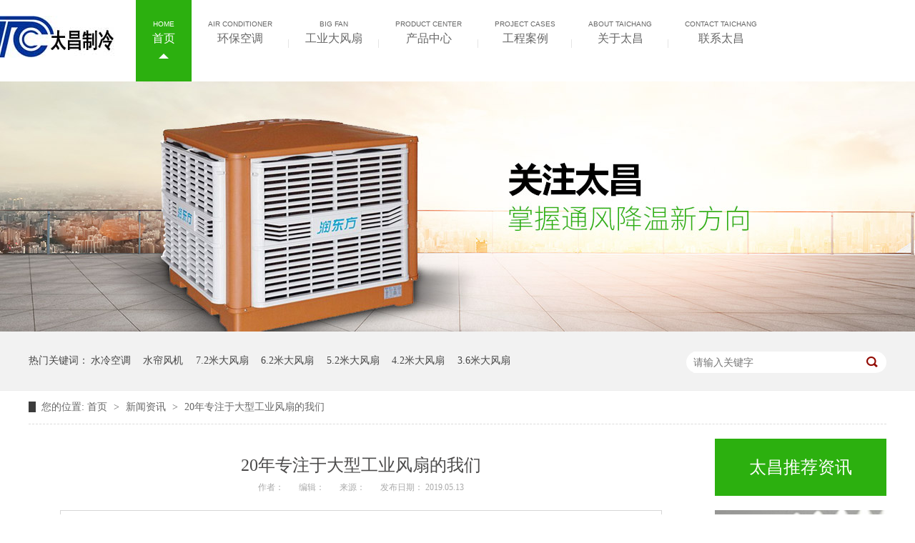

--- FILE ---
content_type: text/html
request_url: http://www.taichang-cn.com/articles/20nzzy.html
body_size: 5244
content:
<!DOCTYPE html><html lang="zh"><head data-base="/">
<meta http-equiv="Cache-Control" content="no-transform">
<meta http-equiv="Cache-Control" content="no-siteapp"> 
  <meta charset="UTF-8"> 
  <meta http-equiv="X-UA-Compatible" content="IE=edge"> 
  <meta name="renderer" content="webkit"> 
  <meta http-equiv="pragma" content="no-cache">
 <meta http-equiv="cache-control" content="no-cache,must-revalidate">
 <meta http-equiv="expires" content="Wed, 26 Feb 1997 08:21:57 GMT">
 <meta http-equiv="expires" content="0">
 <title>20年专注于大型工业风扇的我们-润东方环保空调|工业大风扇|厂房降温|车间降温|工厂降温|仓库降温|通风降温设备|广东太昌通风降温科技有限公司</title>
<meta name="keywords" content="环保空调,工业大风扇,降温水帘,负压风机,中央空调,冷水机,冷库">
<meta name="description" content="广东太昌通风降温科技有限公司是一家专业从事设计、生产、销售大型工业风扇的科技型企业。公司坐落在闻名中外的工业制造城，东莞，邻近国际大都市广州深圳，交通十分便利。"> 
  <link href="https://www.taichang-cn.com/css/reset.css" rel="stylesheet"> 
  <script src="https://www.taichang-cn.com/js/nsw.pc.min.js"></script> 
  <link href="https://www.taichang-cn.com/59ccaf4882ce67640ccf06c1.css" rel="stylesheet">
  <script>
var _hmt = _hmt || [];
(function() {
  var hm = document.createElement("script");
  hm.src="https://hm.baidu.com/hm.js?02c52369c373dec1201ba044500496f0";
  var s = document.getElementsByTagName("script")[0]; 
  s.parentNode.insertBefore(hm, s);
})();
</script> 
  <script>
    var _hmt = _hmt || [];
	(function() {
	    var hm = document.createElement("script");
	    hm.id = "omos";
	    hm.src="https://hm.omos88.com/collect.js?GQ4DKMBMORQWSY3IMFXGOLLDNYXGG33N";
	    var s = document.getElementsByTagName("script")[0];
	    s.parentNode.insertBefore(hm, s);
	})();
</script> 
  <script>
var _hmt = _hmt || []; (function() { var hm = document.createElement("script"); hm.src="https://hm.baidu.com/hm.js?02c52369c373dec1201ba044500496f0"; var s = document.getElementsByTagName("script")[0]; s.parentNode.insertBefore(hm, s); })(); </script> 
  <script async charset="utf-8" src="https://lxbjs.baidu.com/lxb.js?sid=82822" type="text/javascript"></script> 
  <meta name="baidu-site-verification" content="yuNNll0YYp"> 
  <meta name="shenma-site-verification" content="63f5e1e2aa3cdacea6a2fb74495b505e_1572080372"> 
  <meta name="msvalidate.01" content="E1E1D4D1574F7AD666582A1E27556DDB"> 
  <meta name="360-site-verification" content="bb84d2a0b2922dfdb0acd5cf239e4940">
 <script src="https://www.taichang-cn.com/js/template-sub-domain.js"></script></head> 
 <body class="body-color"> 
  <div> 
 <div class="wrap"> 
  <div class="header"> 
   <div class="top_c"> 
    <h1> <a href="/" target="_blank" title="太昌"><img alt="太昌环保空调,通风降温" src="https://www.taichang-cn.com/resource/images/bddea57847bc4c1fb3fa165a63f2265f_220.jpg" title="太昌"></a></h1> 
   </div> 
   <div class="g_nav f_fw h-bo"> 
    <ul> 
      
      <li class="cur"><a href="/" title="首页"><em>HOME</em>首页</a></li> 
      
      <li><a href="https://www.taichang-cn.com/product/huanbaokongdiaoxilie.html" title="环保空调"><em>Air Conditioner</em>环保空调</a></li> 
      
      <li><a href="https://www.taichang-cn.com/product/gydfs.html" title="工业大风扇"><em>Big Fan</em>工业大风扇</a></li> 
      
      <li><a href="https://www.taichang-cn.com/product/" title="产品中心"><em>Product Center</em>产品中心</a></li> 
      
      <li><a href="https://www.taichang-cn.com/article/chenggonganli.html" title="工程案例"><em>Project Cases</em>工程案例</a></li> 
      
      <li><a href="https://www.taichang-cn.com/helps/zoujintaichang.html" title="关于太昌"><em>About Taichang</em>关于太昌</a></li> 
      
      <li><a href="https://www.taichang-cn.com/helps/lianxitaichang.html" title="联系太昌"><em>Contact Taichang</em>联系太昌</a></li> 
      
    </ul> 
   </div> 
  </div> 
 </div> 
  
  
</div> 
  <div> 
 <div class="ty-banner-1"> 
   
   <a href="https://www.taichang-cn.com/product/" title="关注太昌，掌握通风降温新方向"> <img alt="关注太昌，掌握通风降温新方向" src="https://www.taichang-cn.com/resource/images/bddea57847bc4c1fb3fa165a63f2265f_205.jpg" title="关注太昌，掌握通风降温新方向"> </a> 
    
   
   
   
 </div> 
</div> 
  <div class="p1-search-1 b"> 
 <div class="blk-main"> 
  <div class="blk-md blk"> 
   <div class="p1-search-1-inp fr"> 
    <input class="p1-search-1-inp1" id="key" placeholder="请输入关键字" type="text"> 
    <input class="p1-search-1-inp2" onclick="searchInfo();" type="button"> 
   </div> 
   <p> 热门关键词： 
     
     <a href="https://www.taichang-cn.com/product/huanbaokongdiaoxilie.html" onclick="searchLink(this);" title="水冷空调">水冷空调</a> 
     
     
     <a href="https://www.taichang-cn.com/product/fuyafengjishuilian.html" onclick="searchLink(this);" title="水帘风机">水帘风机</a> 
     
     
     <a href="https://www.taichang-cn.com/products/gydfs.html" onclick="searchLink(this);" title="7.2米大风扇">7.2米大风扇</a> 
     
     
     <a href="https://www.taichang-cn.com/products/55mgyd.html" onclick="searchLink(this);" title="6.2米大风扇">6.2米大风扇</a> 
     
     
     <a href="https://www.taichang-cn.com/products/rtf73m.html" onclick="searchLink(this);" title="5.2米大风扇">5.2米大风扇</a> 
     
     
     <a href="https://www.taichang-cn.com/products/61mgyd.html" onclick="searchLink(this);" title="4.2米大风扇">4.2米大风扇</a> 
     
     
     <a href="https://www.taichang-cn.com/products/ydgydf.html" onclick="searchLink(this);" title="3.6米大风扇">3.6米大风扇</a> 
     </p> 
  </div> 
 </div> 
  
 <!-- CSS --> 
  
</div> 
  <div class="blk-main"> 
   <div class="blk plc"> 
 <!-- HTML --> 
 <div class="p12-curmbs-1" navcrumbs=""> 
  <b> 您的位置: </b> 
  <a href="#"> 首页 </a> 
  <span> &gt; </span> 
   
   <i class=""> <a href="https://www.taichang-cn.com/article/xinwenzixun.html"> 新闻资讯 </a> <span> &gt; </span> </i> 
   
   <i class=""> <a href="https://www.taichang-cn.com/articles/20nzzy.html"> 20年专注于大型工业风扇的我们 </a>  </i> 
   
 </div> 
  
  
</div> 
   <div class="clear"></div> 
   <div class="blk-sm fl"> 
    <div class="p14-infocontent-1 blk"> 
 <h1 class="p14-infocontent-1-tit"> 20年专注于大型工业风扇的我们 </h1> 
 <div class="p14-infocontent-1-sour"> 
  <span> 作者：  
   
      
   </span> 
  <span> 编辑：  
   
      
   </span> 
  <span> 来源：  
   
      
   </span> 
  <span> 发布日期： 2019.05.13 </span> 
 </div> 
 <div class="p14-infocontent-1-text"> 
  <div class="p14-infocontent-1-text-t1">
    信息摘要： 
  </div> 
  <div class="p14-infocontent-1-text-t2">广东太昌通风降温科技有限公司是一家专业从事设计、生产、销售大型工业风扇的科技型企业。公司坐落在闻名中外的工业制造城，东莞，邻近国际大都市广州…</div> 
  <div class="clear"> 
  </div> 
 </div> 
 <div class="p14-infocontent-1-desc endit-content"><p style="box-sizing:border-box;margin-top:0px;line-height:25px;">
    广东太昌通风降温科技有限公司是一家专业从事设计、生产、销售大型工业风扇的科技型企业。公司坐落在闻名中外的工业制造城，东莞，邻近国际大都市广州深圳，交通十分便利。
</p>
<p style="text-align:left;box-sizing:border-box;margin-top:0px;line-height:25px;">
    作为专注大型工业风扇的我们，有20 年的技术从业经验，太昌通风降温一直致力于新型工业风扇的研发生产与销售。新型工业节能风扇精选德国诺德专属定制减速电机，使用全面创新的空气动力学原理及完善的结构设计，其舒适、高效、节能的优点及高度的可靠性，颠覆了传统的高转速小吊扇产生的强风，致使人身体感到燥热、覆盖面积小、能耗高等缺点，而全新开发的一种大直径、低转速、高效能的节能工业风扇，完美解决高大空间通风降温难题，成为传统工业风扇和部分场合空调的理想替代产品。
</p>
<p style="text-align:center;box-sizing:border-box;margin-top:0px;line-height:25px;">
    <img align="center" alt="4Ofjespr_Ewet" src="https://www.taichang-cn.com/resource/images/92744d052c6b4c759b11b5a458366ab0_290.jpg" title="4Ofjespr_Ewet">
</p>
<p style="box-sizing:border-box;margin-top:0px;line-height:25px;">
    秉持“技术、创新、诚信 、服务”的经营理念，向客户提供性能卓越的节能通风设备和完善的通风降温解决方案，并确保安装施工的高品质和优质的售后服务。从产品技术咨询，安装调试，运行维护等，太昌通风降温以行业较专业的技术服务资源，不断为客户创造价值。
</p>
<p style="text-align:center;box-sizing:border-box;margin-top:0px;line-height:25px;">
    <img align="center" alt="KSaJ26OT_3v6H" src="https://www.taichang-cn.com/resource/images/92744d052c6b4c759b11b5a458366ab0_292.jpg" title="KSaJ26OT_3v6H">
</p>
<p style="box-sizing:border-box;margin-top:0px;line-height:25px;">
    目前太昌通风降温创新产品已广泛应用于机械制造、重工、食饮、汽车、电动车、物流仓储、建筑材料等多个领域，并在多个国家和地区广泛应用，获得众多国内外知名客户的一致认可。
</p></div> 
 <div class="clear"></div> 
  
</div> 
    <div class="p14-info-3 blk"> 
 <div class="p14-info-3-tit">  【相关推荐】  
 </div> 
 <div class="p14-info-3-list"> 
  <ul> 
    
    <li><a href="https://www.taichang-cn.com/articles/gydfsd658.html"><span>  了解详情 &gt; </span>  工业大风扇-大风扇厂家-厂房用大型吊扇-安全节能  </a></li> 
    
    <li><a href="https://www.taichang-cn.com/articles/hbkdyy.html"><span>  了解详情 &gt; </span>  环保空调有异味，广东太昌告诉你解决办法  </a></li> 
    
    <li><a href="https://www.taichang-cn.com/articles/hbkdcf.html"><span>  了解详情 &gt; </span>  环保空调 厂房降温空调 太昌环保空调解决车间降温  </a></li> 
    
  </ul> 
 </div> 
  
</div> 
    <div class="p14-pagination-1 blk"> 
 <dl> 
  <dd> 
   <b><em><a href="https://www.taichang-cn.com/articles/qcbzyz.html" title="青春不重样.致我们美丽的时光！">  查看详情 + </a></em></b> 
   <span>  上一条 </span> 
   <a href="https://www.taichang-cn.com/articles/qcbzyz.html" title="青春不重样.致我们美丽的时光！">  青春不重样.致我们美丽的时光！  </a> 
  </dd> 
  <dt></dt> 
  <dd> 
   <b><em><a href="https://www.taichang-cn.com/articles/rdfhbk4562.html" title="润东方环保空调“亮相”广东国际机器人及智能装备博览会">  查看详情 + </a></em></b> 
   <span>  下一条 </span> 
   <a href="https://www.taichang-cn.com/articles/rdfhbk4562.html" title="润东方环保空调“亮相”广东国际机器人及智能装备博览会">  润东方环保空调“亮相”广东国际机器人及智能装备博览会  </a> 
  </dd> 
 </dl> 
 <div class="p14-pagination-1-href"> 
  <span><a href="https://www.taichang-cn.com/article/xinwenzixun.html" title="返回列表">  返回列表 </a></span> 
 </div> 
 <div class="p14-pagination-1-key"> 
  <p>  本文标签：  
    
     
     <span><a href="https://www.taichang-cn.com/search.php?key=环保空调" title="环保空调">  环保空调  </a></span> 
     
     <span><a href="https://www.taichang-cn.com/search.php?key=工业大风扇" title="工业大风扇">  工业大风扇  </a></span> 
     
     <span><a href="https://www.taichang-cn.com/product/jwsl.html" title="降温水帘">  降温水帘  </a></span> 
     
     <span><a href="https://www.taichang-cn.com/product/fyfj.html" title="负压风机">  负压风机  </a></span> 
     
     <span><a href="https://www.taichang-cn.com/search.php?key=中央空调" title="中央空调">  中央空调  </a></span> 
     
     <span><a href="https://www.taichang-cn.com/search.php?key=冷水机" title="冷水机">  冷水机  </a></span> 
     
     <span><a href="https://www.taichang-cn.com/search.php?key=冷库" title="冷库">  冷库  </a></span> 
     
    </p> 
 </div> 
 <div class="clear"> 
 </div> 
  
</div> 
   </div> 
   <div class="blk-xs fr"> 
    <div class="p14-info-2 blk"> 
 <div class="p14-info-2-tit">
   太昌推荐资讯 
 </div> 
 <div class="p14-info-2-list"> 
   
    
   
 </div> 
 <div class="clear"></div> 
  
</div> 
    <div class="contact-z1 blk"> 
 <p> 咨询热线 </p> 
 <span> 13929433636 </span> 
  
</div> 
   </div> 
   <div class="clear"></div> 
  </div> 
  <div> 
 <div class="g_ft"> 
  <div class="content"> 
   <div class="f_nav"> 
     
     <a href="https://www.taichang-cn.com/article/jwfa.html" title="降温方案">降温方案</a> 
     
     <a href="https://www.taichang-cn.com/product/fuyafengjishuilian.html" title="水帘风机">水帘风机</a> 
     
     <a href="https://www.taichang-cn.com/product/zhongyangkongdiaoxilie.html" title="中央空调">中央空调</a> 
     
     <a href="https://www.taichang-cn.com/product/lengshuijixilie.html" title="冷水机">冷水机</a> 
     
     <a href="https://www.taichang-cn.com/product/lengkuxilie.html" title="冷库">冷库</a> 
     
     <a href="https://www.taichang-cn.com/help/rongyuzizhi.html" title="荣誉资质">荣誉资质</a> 
     
     <a href="https://www.taichang-cn.com/help/gongsifengcai.html" target="_blank" title="公司风采">公司风采</a> 
     
   </div> 
    
   <div class="a0"> 
    <a class="f_logo" href="/" title="太昌"><img alt="太昌" src="https://www.taichang-cn.com/resource/images/bddea57847bc4c1fb3fa165a63f2265f_225.jpg" title="太昌"></a>广东太昌通风降温科技有限公司 版权所有
    <br> 备案号：<a href="https://www.beian.miit.gov.cn" target="_blank">粤ICP备13049422号-5</a> 
   </div> 
   <div class="a1"> 
    <h3><a href="javascript:void(0);">联系我们</a></h3> 
    <p> 公司地址：广东省东莞市樟木头官仓振昌路27号 <br> E-Mail：0769@taichang-cn.com <br>电话号码：0769-87708530</p> 
   </div> 
   <div class="a2"> 
    <p>销售热线：13929433636&nbsp;&nbsp;<br> 传真：0769-87708590 <br>售后专线：<a href="javascript:void(0);" target="_blank" title="">0769-87780545</a><br> 百度统计 cnzz </p> 
   </div> 
   <div class="a3"> 
    <h3><a href="javascript:void(0);">公众号</a></h3> 
    <a class="code" href="javascript:void(0);"><img alt="太昌" src="https://www.taichang-cn.com/resource/images/bddea57847bc4c1fb3fa165a63f2265f_249.jpg" title="太昌"></a> 
   </div> 
  </div> 
 </div> 
  
  
</div> 
  <div class="asd" style="width:77px;position:fixed;background-color:#2CB00F;right: 0px;top: 27%;height: 20px;z-index: 9999999;text-align: center;color: #fff;cursor: pointer;display:none;">
  关闭 
</div> 
<div class="asdd" style="display:none;position:fixed;z-index: 9999999;right: 0px;top: 190px;"> 
 <img alt="323" src="https://www.taichang-cn.com/resource/images/5da1000ff7704e5c8ffe98552501e116_3.png" title="323"> 
</div> 
<div class="client-2" style=" display:none;"> 
 <ul id="client-2"> 
  <li class="my-kefu-qq"> 
   <div class="my-kefu-main"> 
    <div class="my-kefu-left"> 
     <a class="online-contact-btn" href="https://wpa.qq.com/msgrd?v=3&amp;uin=2986958841&amp;site=qq&amp;menu=yes" qq="" target="_blank"> <i></i> <p> QQ咨询 </p> </a> 
    </div> 
    <div class="my-kefu-right"></div> 
   </div> </li> 
  <li class="my-kefu-tel"> 
   <div class="my-kefu-tel-main"> 
    <div class="my-kefu-left"> 
     <i></i> 
     <p> 咨询电话 </p> 
    </div> 
    <div class="my-kefu-tel-right" phone400="">13929433636</div> 
   </div> </li> 
  <li class="my-kefu-liuyan"> 
   <div class="my-kefu-main"> 
    <div class="my-kefu-left"> 
     <a href="https://www.taichang-cn.com/Tools/leaveword.html" title="在线留言"> <i></i> <p> 在线留言 </p> </a> 
    </div> 
    <div class="my-kefu-right"></div> 
   </div> </li> 
  <li class="my-kefu-weixin"> 
   <div class="my-kefu-main"> 
    <div class="my-kefu-left"> 
     <i></i> 
     <p> 微信扫一扫 </p> 
    </div> 
    <div class="my-kefu-right"> 
    </div> 
    <div class="my-kefu-weixin-pic"> 
     <img src="https://www.taichang-cn.com/resource/images/bddea57847bc4c1fb3fa165a63f2265f_249.jpg"> 
    </div> 
   </div> </li> 
   
  <li class="my-kefu-ftop"> 
   <div class="my-kefu-main"> 
    <div class="my-kefu-left"> 
     <a href="javascript:;"> <i></i> <p> 返回顶部 </p> </a> 
    </div> 
    <div class="my-kefu-right"> 
    </div> 
   </div> </li> 
 </ul> 
  
  
  
</div> 
  <script src="https://www.taichang-cn.com/js/public.js"></script> 
  <script src="https://www.taichang-cn.com/59ccaf4882ce67640ccf06c1.js" type="text/javascript"></script>
 
<script>  var sysBasePath = null ;var projPageData = {};</script><script>(function(){var bp = document.createElement('script');
var curProtocol = window.location.protocol.split(':')[0];
if (curProtocol === 'https')
{ bp.src='https://zz.bdstatic.com/linksubmit/push.js'; }
else
{ bp.src='https://push.zhanzhang.baidu.com/push.js'; }
var s = document.getElementsByTagName("script")[0];
s.parentNode.insertBefore(bp, s);
})();</script></body></html>

--- FILE ---
content_type: text/css
request_url: https://www.taichang-cn.com/59ccaf4882ce67640ccf06c1.css
body_size: 2735
content:

 .header , .content , .footer { width:1200px; margin:0 auto;  }
.wrap{height:114px; background:#fff;overflow:hidden;}
.g_top{ height:208px;}
.top_t{ height:27px; line-height:32px;color:#555555;overflow:hidden;}
.top_t p{ float:right;}
.top_t p a{ padding: 0 8px; color:#555555;}
.top_t .a_last{ padding-right:0;}

.top_c{float: left;height:104px;width: 91px;}
.top_c h1{ float:left; margin-top: 22px;margin-left: -56px;}
.top_c h1 a img{ width:177px; height:59px;}
.top_c h2{ float:left; height:60px; margin:57px 0 0 0; color: #333; font-size: 26px; font-weight: bold;}
.top_c h2 b{letter-spacing:1px;}
.top_c h2 em{ display:block; color:#666; font-weight:normal; font-size: 20px; padding-top: 7px; }
.top_c p{ float:right; margin:59px 0 0 0 ; padding: 0 0 0 47px;  color:#666; font-size:16px;font-family:"Microsoft Yahei"}
.top_c p span{ display:block; font-size:30px; color:#FF251B; font-family:Arial, Helvetica, sans-serif;font-weight:bold;}

.g_nav{height:114px; line-height: 114px;float:right;}
.g_nav ul{width: 1050px;height:114px;overflow:hidden;}
.g_nav li{ float:left; font-size:14px;height:114px;}
.g_nav li a{padding: 24px 23px 0 23px;font-size:16px;display: block;text-align: center;  background:url(img/common/line1.jpg) no-repeat right 54%;
 color:#666;height:90px; line-height:20px;font-weight:normal;}
.g_nav li:hover,.g_nav .cur{color:#fff;background:url(img/common/nav_bg.png) no-repeat center 70% #2cb00f;}
.g_nav li:hover a,.g_nav .cur a{color:#fff;background: none;}
.g_nav li.nobot a{background: none;}
.g_nav li em{display: block;font-size: 10px;font-family: Arial;text-transform: uppercase;}  


        .ty-banner-1 {
            overflow: hidden;
            line-height: 0;
            text-align:center;
        }
        .ty-banner-1 img{
            visibility: hidden;
        }
        .ty-banner-1 img.show{
            visibility: visible;
        }
    

        .p1-search-1 {
            background: #f2f2f2;
            height: 82px;
            border-bottom: 1px solid #eee;
            overflow: hidden;
            font-size: 14px;
        }
        
        .p1-search-1 p {
            color: #444;
            line-height: 82px;
        }
        
        .p1-search-1 a {
            color: #444;
            display: inline-block;
            margin-right: 15px;
        }
        
        .p1-search-1-inp {
            width: 270px;
            height: 30px;
            border-radius: 20px;
            background: #fff;
            padding-left: 10px;
            margin-top: 28px;
        }
        
        .p1-search-1-inp input {
            border: 0;
        }
        
        .p1-search-1-inp1 {
            width: 224px;
            height: 30px;
            line-height: 30px;
            color: #a9a9a9;
            float: left;
        }
        
        .p1-search-1-inp2 {
            width: 30px;
            height: 30px;
            background: url(images/VISkins-p1.png) no-repeat -258px -936px;
            float: right;
            cursor: pointer;
        }
    

        .p12-curmbs-1 {
            font-size: 14px;
            border-bottom: 1px dashed #dcdcdc;
        }
        
        .p12-curblock{
            display: none;
        }
        .p12-curmbs-1 b {
            border-left: 10px solid #3c3c3c;
            font-weight: normal;
            padding-left: 8px;
        }
        .p12-curmbs-1 i {
            font-style: normal;
        }
        
        .p12-curmbs-1 span {
            font-family: '宋体';
            padding: 0 5px;
            height: 46px;
            line-height: 46px;
        }
    

        .p14-infocontent-1 {
            background: #fff;
            padding: 18px 44px;
        }
        
        .p14-infocontent-1-tit {
            height: 38px;
            font-size: 24px;
            font-weight: normal;
            line-height: 38px;
            color: #4b4a4a;
            text-align: center;
        }
        
        .p14-infocontent-1-sour {
            height: 24px;
            font-size: 12px;
            line-height: 24px;
            text-align: center;
            color: #aaa;
            margin-bottom: 20px;
        }
        
        .p14-infocontent-1-sour a{
            color: #aaa; }
        .p14-infocontent-1-sour span {
            margin: 0 9px;
        }
        
        .p14-infocontent-1-text {
            padding: 16px 18px;
            font-size: 14px;
            line-height: 24px;
            border: 1px solid #d6d6d6;
            margin-bottom: 22px;
        }
        
        .p14-infocontent-1-text-t1 {
            width: 78px;
            float: left;
            color: #342f2e;
            margin-right: -78px;
        }
        
        .p14-infocontent-1-text-t2 {
            padding-left: 80px;
        }
        .p14-infocontent-1-desc p strong{font-weight:bold;}
    

        .p14-info-3 {
            background: #fff;
            padding: 0 40px 8px;
        }
        
        .p14-info-3-tit {
            height: 55px;
            font-size: 28px;
            line-height: 55px;
            color: #4b4a4a;
        }
        
        .p14-info-3-list li {
            height: 46px;
            font-size: 14px;
            line-height: 46px;
            color:#4b4a4a;
            border-top: 1px dashed #dbdbdb;
            overflow: hidden;
            text-overflow: ellipsis;
            white-space: nowrap;
        }
        
        .p14-info-3-list li a{ color:#4b4a4a;}
        .p14-info-3-list li span {
            float: right;
        }
    

        .p14-pagination-1 dl {
            margin-bottom: 24px;
            padding-right: 40px;
        }
        
        .p14-pagination-1 dd {
            height: 32px;
            font-size: 14px;
            line-height: 32px;
            overflow: hidden;
            text-overflow: ellipsis;
            white-space: nowrap;
        }
        
        .p14-pagination-1 dd b {
            float: right;
            font-weight: normal;
        }
        
        .p14-pagination-1 dd span {
            width: 60px;
            height: 32px;
            background: #a2a2a2;
            color: #fff;
            text-align: center;
            display: inline-block;
            margin-right: 10px;
        }
        
        .p14-pagination-1 dt {
            height: 1px;
            border-bottom: 1px dashed #b5b5b5;
            margin-left: 60px;
            padding-top: 2px;
            margin-bottom: 2px;
        }
        
        .p14-pagination-1 dd em {
            float: right;
            font-style: normal;
            padding-left: 20px;
            font-weight: normal;
        }
        
        .p14-pagination-1 dl a {
            color: #4b4a4a;
        }
        
        .p14-pagination-1-href {
            float: right;
            font-size: 18px;
            line-height: 32px;
        }
        
        .p14-pagination-1-href span {
            display: inline-block;
            padding: 0 6px;
            margin-left: 4px;
            background: #3c3c3c;
        }
        
        .p14-pagination-1-href a {
            display: block;
            color: #fff;
        }
        
        .p14-pagination-1-key {
            min-height: 40px;
            border-top: 1px solid #3c3c3c;
            font-size: 14px;
            line-height: 40px;
            color:#575556;
        }
        
        .p14-pagination-1-key a {
            color: #575556;
        }
        
        .p14-pagination-1-key span {
            display: inline-block;
            margin: 0 4px;
        }
    

        .p14-info-2 {
            background: #fff;
        }
        
        .p14-info-2-tit {
            height: 80px;
            font-size: 24px;
            line-height: 80px;
            background: #2cb00f;
            color: #fff;
            text-align: center;
        }
        
        .p14-info-2-list dl { 
            padding: 26px 10px 20px 7px;
            border-bottom: 1px dashed rgba(153, 153, 153, 0.3);
            font-size: 12px;
            line-height: 18px;
            overflow: hidden;
        }
        
        .p14-info-2-list dt {
            width: 40.35%;
            float: left;
            margin-right: 6px;
        }
        
        .p14-info-2-list dt img {
            display: block;
            width: 100%;
            margin: 0 auto;
        }
        
        .p14-info-2-list dd h3 {
            height: 22px;
            font-size: 14px;
            font-weight: normal;
            line-height: 22px;
            overflow: hidden;
            text-overflow: ellipsis;
            white-space: nowrap;
            margin-bottom: 5px;
        }
        
        .p14-info-2-list-desc {
            height: 18px;
            overflow: hidden;
            text-overflow: ellipsis;
            white-space: nowrap;
        }
        
        .p14-info-2-list dl:nth-last-child(1) {
            border-bottom: 0;
        }
    

        .contact-z1 {
            height: 140px;
            background: url("images/contact-z1.jpg") no-repeat;
            color: #333;
            margin-bottom: 30px;
        }
        
        .contact-z1 p {
            font-size: 20px;
            height: 30px;
            line-height: 30px;
            padding: 37px 0 0 95px; 
            background: url(images/contact-z1_tel.png) no-repeat 74px 44px;
        }
        
        .contact-z1 span {
            display: block;
            height: 30px;
            font-weight: bold;
            font-size: 18px;
            line-height: 30px; 
            padding-left: 73px;
        }
    

.g_ft{ height:291px; overflow: hidden; background: #004484; background:url(img/common/f_bg.jpg) repeat-x;}
.g_ft .content{height:262px; }
.f_nav {height: 65px;overflow: hidden;margin-bottom: 58px;}
.f_nav a{font-size: 15px;color: #fff;line-height: 65px;display: block;background:url(img/common/line9.jpg) no-repeat right center;float:left;padding:0 53px;}
.f_nav a.nobot{background: none;}
.g_ft .a0 {width:280px;  float: left;color: #c2c2c2;line-height: 24px;font-size: 14px;}
.g_ft .a0 a{color: #c2c2c2;}
.g_ft .a0 a.f_logo{width:91px; height:59px; display: block;margin-bottom: 15px;}
.g_ft .a0 a.f_logo img{width:91px; height:59px; }
.g_ft .a1{width: 280px;float: left;padding-left: 28px;margin-left:20px;height: 140px;background:url(img/common/line8.jpg) no-repeat left 46px;}
.g_ft .a1 h3{height: 38px;margin-bottom: 10px;}	
.g_ft .a1 h3 a{color: #fff;font-size: 18px;font-weight: normal;}	
.g_ft .a1 p{color: #c2c2c2;line-height: 30px;font-size: 14px;}
.g_ft .a2{width: 300px;float: left;padding-left: 41px;height: 140px;background:url(img/common/line8.jpg) no-repeat right 46px;}
.g_ft .a2 p{color: #c2c2c2;line-height: 30px;font-size: 14px;margin-top: 44px;}
.g_ft .a2 a{color: #c2c2c2;}
.g_ft .a3{width: 147px;float: left;padding-left: 41px;margin-left:57px;height: 175px;background:url(img/common/code_bg.jpg) no-repeat left center;}
.g_ft .a3 span{text-align: center;color: #c2c2c2;display: block;width: 125px;margin-top:5px;}
.g_ft .a3 a.code{margin: 0 0 0 48px;width: 97px;height: 94px;display: block;overflow:hidden;}
.g_ft .a3 a.code img{width: 97px;height: 94px;}
.g_ft .a3 h3{height: 38px;margin-bottom: 3px;}	
.g_ft .a3 h3 a{color: #fff;font-size: 18px;font-weight: normal;line-height: 20px;}	   


        .client-2 {
            position: fixed;
            right: -170px;
            top: 50%;
            z-index: 900;
        }
        
        .client-2 li a {
            text-decoration: none;
        }
        .client-2 li {
            margin-top: 1px;
            clear: both;
            height: 71px;
            position: relative;
        }
        
        .client-2 li i {
            background: url(images/fx.png) no-repeat;
            display: block;
            width: 30px;
            height: 27px;
            margin: 0px auto;
            text-align: center;
        }
        
        .client-2 li p {
            height: 20px;
            font-size: 14px;
            line-height: 20px;
            overflow: hidden;
            text-align: center;
            color: #fff;
        }
        
        .client-2 .my-kefu-qq i {
            background-position: 4px 5px;
        }
        
        .client-2 .my-kefu-tel i {
            background-position: 0 -21px;
        }
        
        .client-2 .my-kefu-liuyan i {
            background-position: 4px -53px;
        }
        
        .client-2 .my-kefu-weixin i {
            background-position: -34px 4px;
        }
        
        .client-2 .my-kefu-weibo i {
            background-position: -30px -22px;
        }
        
        .client-2 .my-kefu-ftop {
            display: none;
        }
        
        .client-2 .my-kefu-ftop i {
            width: 33px;
            height: 35px;
            background-position: -27px -51px;
        }
        
        .client-2 .my-kefu-left {
            float: left;
            width: 77px;
            height: 47px;
            position: relative;
        }
        
        .client-2 .my-kefu-tel-right {
            font-size: 16px;
            color: #fff;
            float: left;
            height: 24px;
            line-height: 22px;
            padding: 0 15px;
            border-left: 1px solid #fff;
            margin-top: 14px;
        }
        
        .client-2 .my-kefu-right {
            width: 20px;
        }
        
        .client-2 .my-kefu-tel-main {
            background: #2cb00f;
            color: #fff;
            height: 56px;
            width: 247px;
            padding:9px 0 6px;
            float: left;
        }
        
        .client-2 .my-kefu-main {
            background: #2cb00f;
            width: 97px;
            height: 56px;
            position: relative;
            padding:9px 0 6px;
            float: left;
        }
        
        .client-2 .my-kefu-weixin-pic {
            position: absolute;
            left: -130px;
            top: -24px;
            display: none;
            z-index: 333;
        }
        
        .my-kefu-weixin-pic img {
            width: 115px;
            height: 115px;
        }
    


--- FILE ---
content_type: application/javascript
request_url: http://www.taichang-cn.com/subDomain.js?_=1769289382412
body_size: 1313
content:
[{"_id":"59c4e14282ce67640ccddb76","projId":"20170922180900002356","address":"广东省东莞市樟木头官仓振昌路27号","sysType":"4","phone400":"13929433636","contactEmail":"0769@taichang-cn.com","contactName":"秦先生","fullCustomerName":"广东太昌通风降温科技有限公司","contactPhoneNumber":"13751359366","fixedPhoneNum":"13929433636","shortCustomerName":"太昌通风降温","fax":"0769-87708590","_type":"Project","fileNumber":"粤ICP备13049422号-5","fileNumberAnchor":"<a href=\"http://www.beian.miit.gov.cn\" target=\"_blank\">粤ICP备13049422号-5</a>","qqLink":"http://wpa.qq.com/msgrd?v=3&uin=2986958841&site=qq&menu=yes","isAsyc":false,"logo":{"url":"20170922180900002356/resource/images/bddea57847bc4c1fb3fa165a63f2265f_220.jpg","alt":"太昌logo"},
"alt":"","btmlogo":{"url":"20170922180900002356/resource/images/bddea57847bc4c1fb3fa165a63f2265f_225.jpg","alt":"太昌f_logo"},
"btmlogoalt":"","qq":"2986958841","lastUpdTime":"2020-04-23 17:26:22","lastPubBeginTime":"2020-04-23 17:07:23","qrcode":[{"url":"20170922180900002356/resource/images/bddea57847bc4c1fb3fa165a63f2265f_249.jpg","fileName":"太昌冷冻二维码","alt":""}],
"icon":"20170922180900002356/favicon.ico","baiduFlow":"<script>\nvar _hmt = _hmt || [];\n(function() {\n  var hm = document.createElement(\"script\");\n  hm.src = \"https://hm.baidu.com/hm.js?02c52369c373dec1201ba044500496f0\";\n  var s = document.getElementsByTagName(\"script\")[0]; \n  s.parentNode.insertBefore(hm, s);\n})();\n</script>\n<script>\n    var _hmt = _hmt || [];\n\t(function() {\n\t    var hm = document.createElement(\"script\");\n\t    hm.id = \"omos\";\n\t    hm.src = \"http://hm.omos88.com/collect.js?GQ4DKMBMORQWSY3IMFXGOLLDNYXGG33N\";\n\t    var s = document.getElementsByTagName(\"script\")[0];\n\t    s.parentNode.insertBefore(hm, s);\n\t})();\n</script>\n<script>\nvar _hmt = _hmt || []; (function() { var hm = document.createElement(\"script\"); hm.src = \"https://hm.baidu.com/hm.js?02c52369c373dec1201ba044500496f0\"; var s = document.getElementsByTagName(\"script\")[0]; s.parentNode.insertBefore(hm, s); })(); </script> \n<script type=\"text/javascript\" charset=\"utf-8\" async src=\"http://lxbjs.baidu.com/lxb.js?sid=82822\"></script>\n<meta name=\"baidu-site-verification\" content=\"bgo7lHSM3I\" />\n<meta name=\"360-site-verification\" content=\"06ce737fc064907cd1db2b35bb6ba407\" />\n<meta name=\"shenma-site-verification\" content=\"63f5e1e2aa3cdacea6a2fb74495b505e_1572080372\">\n<meta name=\"msvalidate.01\" content=\"E1E1D4D1574F7AD666582A1E27556DDB\" />","siteFlow":"","baiDuSubmitRemain":500000,"userId":"20170922180851002347","webShareCode":"","isOpenCheck":"0","formalDomain":"www.taichang-cn.com","isMain":true}]